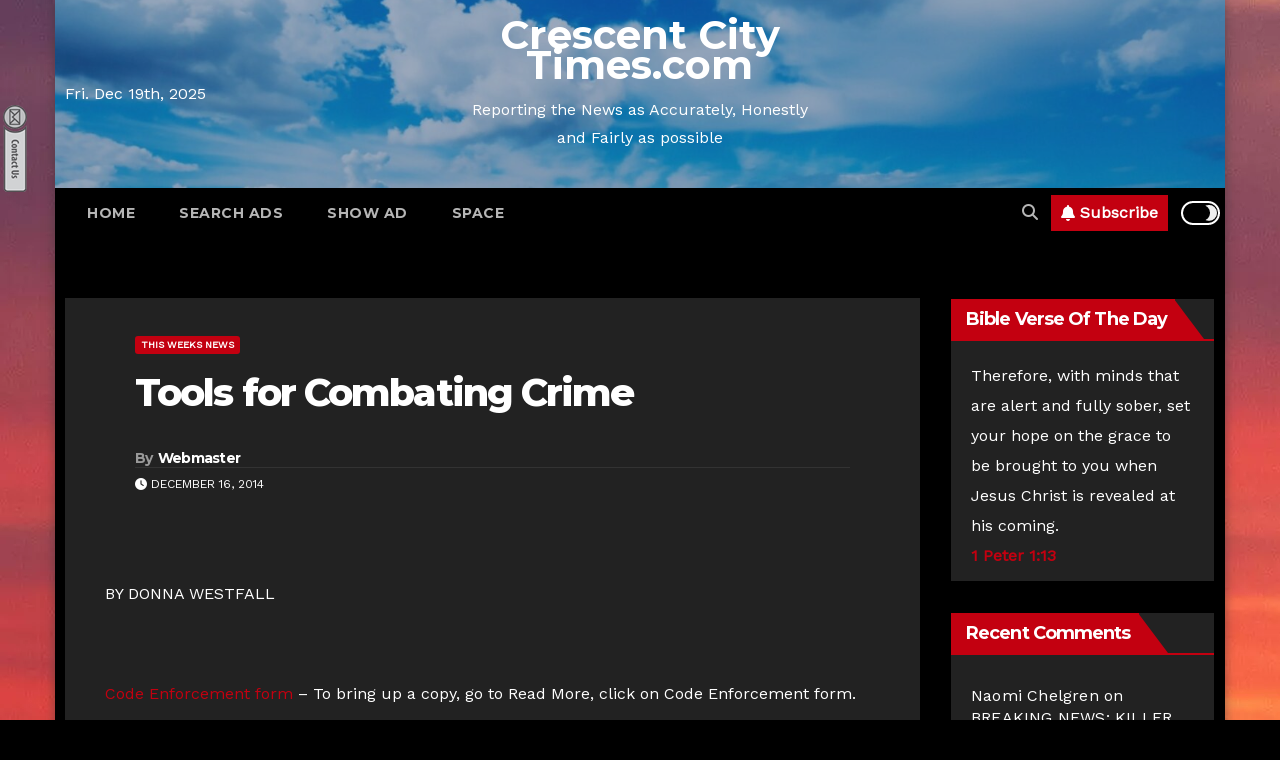

--- FILE ---
content_type: application/javascript
request_url: https://cdn.getparkave.com/go-sell.js
body_size: 1048
content:
!function(){return function e(t,a,r){function i(d,o){if(!a[d]){if(!t[d]){var s="function"==typeof require&&require;if(!o&&s)return s(d,!0);if(n)return n(d,!0);var p=new Error("Cannot find module '"+d+"'");throw p.code="MODULE_NOT_FOUND",p}var c=a[d]={exports:{}};t[d][0].call(c.exports,function(e){var a=t[d][1][e];return i(a||e)},c,c.exports,e,t,a,r)}return a[d].exports}for(var n="function"==typeof require&&require,d=0;d<r.length;d++)i(r[d]);return i}}()({1:[function(e,t,a){"use strict";var r=e("./lib/element-ready"),i=document.querySelectorAll("script[src]"),n=i[i.length-1].src.match(/(http.?:\/\/[^\/]+)/)[1];n.match(/localhost/)&&(n="https://cdn.getparkave.com"),n.match(/app.getparkave.com/)&&(n="https://cdn.getparkave.com"),window.parkave_config&&window.parkave_config.asset_host&&(n="https://"+window.parkave_config.asset_host);var d="https://cdn.getparkave.com/view/";r("ins.parkave-placement",function(e){if(!e.dataset.rendered){e.dataset.rendered=!0;var t=void 0,a=3e5*Math.ceil(new Date/3e5);if(t="?ts="+(t=e.dataset.parkaveTimestamp&&a-3e5<e.dataset.parkaveTimestamp?e.dataset.parkaveTimestamp:a),"fixed"==e.dataset.parkaveSize||"flexible"==e.dataset.parkaveSize){var r=document.createElement("iframe");if(r.frameBorder=0,r.src=d+e.dataset.parkavePlacement+".html"+t,e.appendChild(r),e.dataset.rendered=!0,e.parentNode.replaceChild(r,e),"fixed"==e.dataset.parkaveSize&&(r.style.maxWidth="100%",r.style.height=e.dataset.parkaveHeight+"px",r.style.width=e.dataset.parkaveWidth+"px"),"flexible"==e.dataset.parkaveSize){var i=e.dataset.parkaveHeight/e.dataset.parkaveWidth;r.style.maxWidth="100%",r.style.width="10000px",r.style.height=r.offsetWidth*i+"px",window.addEventListener("resize",function(){r.style.height=r.offsetWidth*i+"px"})}"true"==e.dataset.parkaveInline&&window.innerWidth<800&&(r.width="300px",r.style.width="300px");var n={size:{type:e.dataset.parkaveSize,width:e.dataset.parkaveWidth,height:e.dataset.parkaveHeight}};e.dataset.parkaveClickTracker&&"%"!=e.dataset.parkaveClickTracker[0]&&(n.click_tracker=e.dataset.parkaveClickTracker),r.onload=function(){setTimeout(function(){r.contentWindow.postMessage({type:"bsa.ad.configure",config:n},"*")},100)}}else if("out-of-page"==e.dataset.parkaveSize)if(window.top!==window)window.top.postMessage({type:"parkave-out-of-page",element:e.outerHTML},"*");else{var o=document.createElement("script");o.src=d+e.dataset.parkavePlacement+".js"+t,o.async=!0,document.body.appendChild(o)}}}),window.addEventListener("message",function(e){if("parkave-out-of-page"==e.data.type){window.parkaveConfig=window.parkaveConfig||{};var t=document.createElement("div");t.innerHTML=e.data.element,t.firstChild.removeAttribute("data-rendered"),document.body.appendChild(t.firstChild)}})},{"./lib/element-ready":2}],2:[function(e,t,a){"use strict";var r=[],i=window.document,n=window.MutationObserver||window.WebKitMutationObserver,d=void 0,o=function(){for(var e,t,a=0,n=r.length;a<n;a++){e=r[a];for(var d,o=0,s=(t=i.querySelectorAll(e.selector)).length;o<s;o++)(d=t[o]).ready||(d.ready=!0,e.fn.call(d,d))}};t.exports=function(e,t){r.push({selector:e,fn:t}),d||(d=new n(o)).observe(i.documentElement,{childList:!0,subtree:!0}),o()}},{}]},{},[1]);
//# sourceMappingURL=go-sell.js.map
